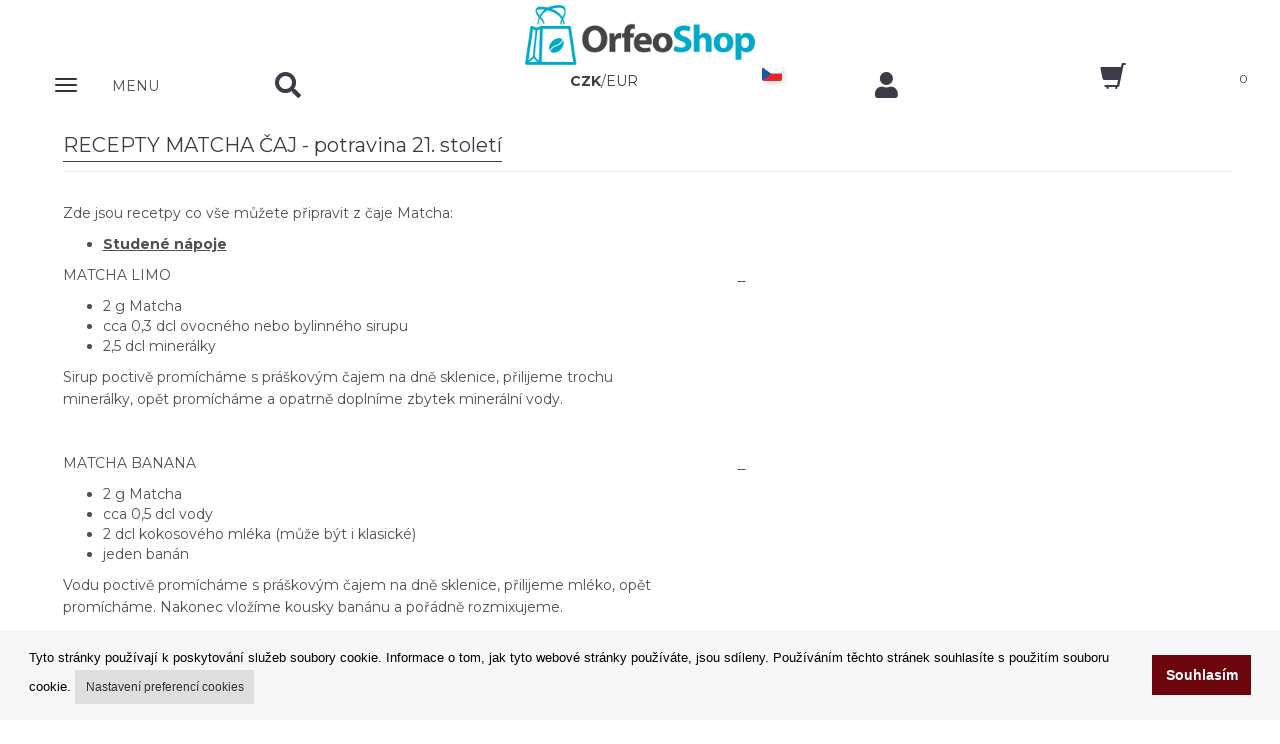

--- FILE ---
content_type: text/html; charset=UTF-8
request_url: https://www.orfeoshop.cz/clanek/505/recepty-matcha-caj--potravina-21-stoleti.html
body_size: 16339
content:
<!DOCTYPE html>
<html lang="cs">
<head itemscope itemtype="https://schema.org/WebSite">
<meta charset="utf-8">
<meta name="viewport" content="width=device-width, initial-scale=1">

<meta itemprop="url" content="https://www.orfeoshop.cz"><meta itemprop="name" content="www.Orfeoshop.cz"><meta name="application-name" content="www.Orfeoshop.cz"><meta name="msapplication-starturl" content="https://www.orfeoshop.cz"><meta name="msapplication-tooltip" content="www.Orfeoshop.cz"><meta name="msapplication-navbutton-color" content="#96cd00"><meta name="copyright" content="Copyright © www.Orfeoshop.cz"><meta name="p:domain_verify" content="1f8b27ff1328047dc005064acb91ed45"/><meta name="google-site-verification" content="JUhn-Vmwjhyor2FVmcuCC3VnK5F7FMahejSFBStbj8s" /><title>Káva, čaje, sirupy, čokoláda a kávovary | Orfeoshop.com</title>
<meta name="description" content="Prémiová káva, čaje, sirupy Monin, čokolády Van Houten a kávovary Jura, Bialetti, DeLonghi. Vše skladem, doprava zdarma od 3000 Kč" />
<meta name="keywords" content="káva, zrnková káva, mletá káva, kávovary, čaje, sirupy, čokoláda, lavazza, illy, segafredo, monin, van houten, jura, bialetti, orfeo coffee, e-shop s kávou, pražírna kávy, barista příslušenství" />
<meta name="author" content="1K Design s.r.o." />
<meta name="robots" content="INDEX, FOLLOW" />
<meta name="fragment" content="!" />

<link rel="stylesheet" href="/css/font-awesome/css/all.min.css" type="text/css" media="screen"/><link rel="stylesheet" href="/css/fl-chapps.css"><link rel="stylesheet" href="/css/jquery.fancybox.css?v=2.1.5" type="text/css" media="all" /><script type="text/javascript" src="/js/jquery.js?ver=3.3.2"></script><script type="text/javascript" src="/js/jquery.easing.min.js?ver=3.3.2"></script><script type="text/javascript" src="/js/jquery.fancybox.pack.js?v=2.1.5"></script><script src="https://ajax.googleapis.com/ajax/libs/angularjs/1.5.0/angular.min.js"></script><script src="https://ajax.googleapis.com/ajax/libs/angularjs/1.5.0/angular-animate.js"></script><script src="https://ajax.googleapis.com/ajax/libs/angularjs/1.5.0/angular-sanitize.min.js"></script><script src="https://ajax.googleapis.com/ajax/libs/angularjs/1.5.0/angular-route.min.js"></script><script src="/js/paging.js"></script><script src="/js/clickoutside.directive.js"></script><link rel="preconnect" href="https://fonts.gstatic.com"><link href="https://fonts.googleapis.com/css2?family=Poppins:ital,wght@0,100;0,200;0,300;0,400;0,500;0,600;0,700;0,800;0,900;1,100;1,200;1,300;1,400;1,500;1,600;1,700;1,800;1,900&display=swap" rel="stylesheet"> <link href="https://fonts.googleapis.com/css?family=Open+Sans:300,400,600,700,800&amp;subset=latin,latin-ext" rel="stylesheet" type="text/css"><link href="https://fonts.googleapis.com/css?family=Montserrat:400,400i,600,600i,700,700i,800,800i&amp;subset=latin-ext" rel="stylesheet"> <link href="https://fonts.googleapis.com/css?family=Ubuntu:400,400italic,700&amp;subset=latin,latin-ext" rel="stylesheet" type="text/css"><link rel="icon" href="/obr/favicon-32x32.png" sizes="32x32" /><link rel="icon" href="/obr/favicon-192x192.png" sizes="192x192" /><link rel="apple-touch-icon-precomposed" href="/obr/favicon-180x180.png" /><meta name="msapplication-TileImage" content="/obr/favicon-270x270.png" />

<script>
(function() {
    window.XMLHttpRequest = window.XMLHttpRequest || (function() {
        return new window.ActiveXObject("Microsoft.XMLHTTP");
    });
})();
</script>

<script src="/js/ui-bootstrap-custom-tpls-0.10.0.min.js"></script><script src="/js/angular-busy.js"></script><script src="/js/dialogs.js"></script><script src="/js/dialogServiceCZ.js"></script><!--<script src="/js/checklist-model.js"></script>--><script type="text/javascript" src="/js/angular-jsonld.min.js"></script><script src="/js/Controlers.js?1730187580"></script><!-- Bootstrap --><link href="/css/bootstrap.css" rel="stylesheet"><script src="/js/bootstrap.min.js"></script><!-- HTML5 Shim and Respond.js IE8 support of HTML5 elements and media queries --><!-- WARNING: Respond.js doesn't work if you view the page via file:// --><!--[if lt IE 9]>  <script src="https://oss.maxcdn.com/libs/html5shiv/3.7.0/html5shiv.js"></script>  <script src="https://oss.maxcdn.com/libs/respond.js/1.4.2/respond.min.js"></script><![endif]--><link href="/css/animate.css" rel="stylesheet"><link href="/css/color-styles.css" rel="stylesheet"><link href="/css/ui-elements.css" rel="stylesheet"><link rel="stylesheet" href="/css/dialogs.css"><link rel="stylesheet" href="/css/lazy-load.min.css"><link rel="stylesheet" href="/css/rzslider.min.css"/><link rel="stylesheet" href="/css/angular-busy.css"/><link type="text/css" rel="stylesheet" href="/css/angular-lightbox.css" /><link href="/css/custom.css?1763465540" rel="stylesheet"><script src="/js/angular-recaptcha.min.js"></script><script src="/js/scrolltopcontrol.min.js"></script><script async src="/js/lazy-load.min.js" type="text/javascript"></script><script async src="/js/device.js" type="text/javascript"></script><script async src="/js/parallax.min.js" type="text/javascript"></script><script src="/js/rzslider.min.js"></script><script src="/js/popover-toggle.js"></script><script async src="/core.js" type="text/javascript"></script><script async src="/js/jquery.expander.min.js"></script><script src="/js/readmore-angular.js"></script><script src="/js/ngAutocomplete.js"></script><script src="/js/angular-lightbox.js"></script>
<script type="text/javascript">
var Lst;
function CngClass(obj){
 if (Lst) Lst.className='';
 obj.className='modra';
 Lst=obj;
}
</script>


<script>
        (function(w,d,s,r,n){w.TrustpilotObject=n;w[n]=w[n]||function(){(w[n].q=w[n].q||[]).push(arguments)};
            a=d.createElement(s);a.async=1;a.src=r;a.type='text/java'+s;f=d.getElementsByTagName(s)[0];
            f.parentNode.insertBefore(a,f)})(window,document,'script', 'https://invitejs.trustpilot.com/tp.min.js', 'tp');
            tp('register', 'c5qCSrmelPTtDDUh');
</script>


<!-- Global site tag (gtag.js) - Google Analytics --><script async src="https://www.googletagmanager.com/gtag/js?id=UA-22537712-28"></script><script>  window.dataLayer = window.dataLayer || [];  function gtag(){dataLayer.push(arguments);}  gtag('js', new Date());  gtag('config', 'UA-22537712-28');</script>  

</head>

<body class="body-green ng-cloak" data-ng-app="Eshop" >

<!-- <noscript><iframe src="https://www.googletagmanager.com/ns.html?id=GTM-NSMHWRJ" height="0" width="0" style="display:none;visibility:hidden"></iframe></noscript>-->




<div class="container padding-left15 pozadi-bila"><div class="row"><div class="col-xs-12"><a href="https://www.orfeoshop.cz"><img src="/obr/2019-orfeoshop-logo.png" width="230" height="60" alt="orfeo prodej kavy" class="img-responsive margin-top5 center-block"/></a></div></div><div class="navbar navbar-static-top navbar-cela" role="navigation"><div class="row"><div class="col-xs-12"><div class="row"><div class="col-xs-12 horni-menu-sticky" data-ng-controller="KosikCtrl" data-ng-init="init('CZ','S')"><div class="navbar navbar-static-top horni-menu" role="navigation"><div id="horni-menu-container" class="container container-mobile"><div class="row"><div class="col-xs-2"><!-- Navbar Header --><div class="navbar-header"><button type="button" class="navbar-toggle" data-toggle="collapse" data-target=".navbar-collapse"><span class="sr-only">Zobrazit nabidku</span><div class="row"><div class="col-xs-6 padding-top3"><span class="icon-bar"></span><span class="icon-bar"></span><span class="icon-bar"></span></div><div class="col-xs-6 padding-left10"><p class="horni-menu-mobile-button">MENU</p></div></div></button></div><!-- Navbar Header --><div class="navbar-collapse collapse"><ul class="nav navbar-nav hlavnimenu"><li class="dropdown"><a class="dropdown-toggle" href="#" data-toggle="dropdown"><i class="fa fa-chevron-right text12"></i> Značky</a><ul class="dropdown-menu podmenu"><li><a href="/vyrobce-aerobie.html">Aerobie</a></li><li><a href="/vyrobce-airscape.html">Airscape</a></li><li><a href="/vyrobce-alfredo.html">Alfredo</a></li><li><a href="/vyrobce-bialetti.html">Bialetti</a></li><li><a href="/vyrobce-bodum.html">Bodum</a></li><li><a href="/vyrobce-bristot.html">Bristot</a></li><li><a href="/vyrobce-brita.html">Brita</a></li><li><a href="/vyrobce-dallmayr.html">Dallmayr</a></li><li><a href="/vyrobce-davidrio.html">David Rio</a></li><li><a href="/vyrobce-delonghi.html">DeLonghi</a></li><li><a href="/vyrobce-eilesstee.html">Eilles Tee</a></li><li><a href="/vyrobce-everpure.html">Everpure</a></li><li><a href="/vyrobce-faema.html">Faema</a></li><li><a href="/vyrobce-hariojapan.html">Hario</a></li><li><a href="/vyrobce-hausbrandt.html">Hausbrandt</a></li><li><a href="/vyrobce-illy.html">Illy</a></li><li><a href="/vyrobce-izzocaffe.html">Izzo</a></li><li><a href="/vyrobce-jacobs.html">Jacobs</a></li><li><a href="/vyrobce-joefrex.html">JoeFrex</a></li><li><a href="/vyrobce-jura.html">Jura</a></li><li><a href="/vyrobce-kimbo.html">Kimbo</a></li><li><a href="/vyrobce-lavazza.html">Lavazza</a></li><li><a href="/vyrobce-lucaffe.html">Lucaffé</a></li><li><a href="/vyrobce-lor.html">L´OR</a></li><li><a href="/vyrobce-matchatea.html">Matcha Tea</a></li><li><a href="/vyrobce-monbana.html">Monbana</a></li><li><a href="/vyrobce-monin.html">Monin</a></li><li><a href="/vyrobce-musetti.html">Musetti</a></li><li><a href="/vyrobce-newyork.html">New York</a></li><li><a href="/vyrobce-nutrixxion.html">Nutrixxion</a></li><li><a href="/vyrobce-orfeocoffee.html">Orfeo coffee</a></li><li><a href="/vyrobce-paranacaffe.html">Paraná</a></li><li><a href="/vyrobce-passalacqua.html">Passalacqua</a></li><li><a href="/vyrobce-pellini.html">Pellini</a></li><li><a href="/vyrobce-piazzadoro.html">Piazza d´Oro</a></li><li><a href="/vyrobce-quamar.html">Quamar</a></li><li><a href="/vyrobce-segafredo.html">Segafredo</a></li><li><a href="/vyrobce-specialcoffee.html">Special Coffee</a></li><li><a href="/vyrobce-toninolamborghini.html">Tonino Lamborghini</a></li><li><a href="/vyrobce-treforze.html">Tre Forze!</a></li><li><a href="/vyrobce-vanhouten.html">Van Houten</a></li><li><a href="/vyrobce-varesina.html">Varesina</a></li><li><a href="/vyrobce-vergnano.html">Vergnano</a></li></ul></li><li class="dropdown"><a class="dropdown-toggle" href="#" data-toggle="dropdown"><i class="fa fa-chevron-right text12"></i> Káva</a><ul class="dropdown-menu podmenu"><li class="dropdown dropdown-submenu"><a class="dropdown-toggle" href="#" data-toggle="dropdown">- Zrnková káva</a><div class="podmenu2"><a title="Zrnková káva s kofeinem" href="/zrnkova-kava-s-kofeinem/58/">- Zrnková káva s kofeinem</a><a title="Zrnková káva bez kofeinu" href="/zrnkova-kava-bez-kofeinu/57/">- Zrnková káva bez kofeinu</a></div></li><li class="dropdown dropdown-submenu"><a class="dropdown-toggle" href="#" data-toggle="dropdown">- Mletá káva</a><div class="podmenu2"><a title="Mletá káva s kofeinem" href="/mleta-kava-s-kofeinem/55/">- Mletá káva s kofeinem</a><a title="Mletá káva bez kofeinu" href="/mleta-kava-bez-kofeinu/54/">- Mletá káva bez kofeinu</a></div></li><li class="dropdown dropdown-submenu"><a class="dropdown-toggle" href="#" data-toggle="dropdown">- Čerstvě pražená káva</a><div class="podmenu2"><a title="Pražírna kávy Orfeo Coffee" href="/prazirna-kavy-orfeo-coffee/44/">- Pražírna kávy Orfeo Coffee</a><a title="Cibetková káva" href="/cibetkova-kava/43/">- Cibetková káva</a></div></li></ul></li><li class="dropdown"><a class="dropdown-toggle" href="#" data-toggle="dropdown"><i class="fa fa-chevron-right text12"></i> Čaj</a><ul class="dropdown-menu podmenu"><li><a title="Porcovaný čaj HB" href="/porcovany-caj-hb/28/">- Porcovaný čaj HB</a></li><li><a title="Porcovaný pyramidový čaj" href="/porcovany-pyramidovy-caj/29/">- Porcovaný pyramidový čaj</a></li><li><a title="Chai Latte" href="/chai-latte/30/">- Chai Latte</a></li><li><a title="Matcha čaj" href="/matcha-caj/26/">- Matcha čaj</a></li></ul></li><li class="dropdown"><a class="dropdown-toggle" href="#" data-toggle="dropdown"><i class="fa fa-chevron-right text12"></i> Horká Čokoláda a Kakao</a><ul class="dropdown-menu podmenu"><li class="dropdown dropdown-submenu"><a class="dropdown-toggle" href="#" data-toggle="dropdown">- -1</a></li></ul></li><li class="dropdown"><a class="dropdown-toggle" href="#" data-toggle="dropdown"><i class="fa fa-chevron-right text12"></i> Sirupy</a><ul class="dropdown-menu podmenu"><li class="dropdown dropdown-submenu"><a class="dropdown-toggle" href="#" data-toggle="dropdown">- -1</a></li></ul></li><li class="dropdown"><a class="dropdown-toggle" href="#" data-toggle="dropdown"><i class="fa fa-chevron-right text12"></i> Polevy</a><ul class="dropdown-menu podmenu"><li class="dropdown dropdown-submenu"><a class="dropdown-toggle" href="#" data-toggle="dropdown">- -1</a></li></ul></li><li class="dropdown"><a class="dropdown-toggle" href="#" data-toggle="dropdown"><i class="fa fa-chevron-right text12"></i> Karafy | Dekantéry</a><ul class="dropdown-menu podmenu"><li class="dropdown dropdown-submenu"><a class="dropdown-toggle" href="#" data-toggle="dropdown">- -1</a></li></ul></li><li class="dropdown"><a class="dropdown-toggle" href="#" data-toggle="dropdown"><i class="fa fa-chevron-right text12"></i> Pyré</a><ul class="dropdown-menu podmenu"><li class="dropdown dropdown-submenu"><a class="dropdown-toggle" href="#" data-toggle="dropdown">- -1</a></li></ul></li><li class="dropdown"><a class="dropdown-toggle" href="#" data-toggle="dropdown"><i class="fa fa-chevron-right text12"></i> Frappé</a><ul class="dropdown-menu podmenu"><li class="dropdown dropdown-submenu"><a class="dropdown-toggle" href="#" data-toggle="dropdown">- -1</a></li></ul></li><li class="dropdown"><a class="dropdown-toggle" href="#" data-toggle="dropdown"><i class="fa fa-chevron-right text12"></i> Kávovary</a><ul class="dropdown-menu podmenu"><li class="dropdown dropdown-submenu"><a class="dropdown-toggle" href="#" data-toggle="dropdown">- Automatické kávovary</a><div class="podmenu2"><a title="Jura kávovary" href="/jura-kavovary/61/">- Jura kávovary</a></div></li><li class="dropdown dropdown-submenu"><a class="dropdown-toggle" href="#" data-toggle="dropdown">- Pákové kávovary</a><div class="podmenu2"><a title="Faema kávovary" href="/faema-kavovary/69/">- Faema kávovary</a></div></li><li><a title="Bialetti Moka Express" href="/bialetti-moka-express/112/">- Bialetti Moka Express</a></li><li><a title="Bodum French Press" href="/bodum-french-press/111/">- Bodum French Press</a></li></ul></li><li class="dropdown"><a class="dropdown-toggle" href="#" data-toggle="dropdown"><i class="fa fa-chevron-right text12"></i> Mlýnky na kávu</a><ul class="dropdown-menu podmenu"><li><a title="Domácí mlýnky" href="/domaci-mlynky/88/">- Domácí mlýnky</a></li><li><a title="Profesionální mlýnky" href="/profesionalni-mlynky/93/">- Profesionální mlýnky</a></li></ul></li><li class="dropdown"><a class="dropdown-toggle" href="#" data-toggle="dropdown"><i class="fa fa-chevron-right text12"></i> Příslušenství a údržba</a><ul class="dropdown-menu podmenu"><li><a title="Čistící chemie" href="/cistici-chemie/123/">- Čistící chemie</a></li><li><a title="Odvápňovací chemie" href="/odvapnovaci-chemie/124/">- Odvápňovací chemie</a></li><li><a title="Čističe Cappuccino trysky" href="/cistice-cappuccino-trysky/122/">- Čističe Cappuccino trysky</a></li><li><a title="Filtry Claris" href="/filtry-claris/128/">- Filtry Claris</a></li><li><a title="Filtrační patrony" href="/filtracni-patrony/127/">- Filtrační patrony</a></li><li><a title="Vakuovací nádoby" href="/vakuovaci-nadoby/80/">- Vakuovací nádoby</a></li><li><a title="Tampery" href="/tampery/77/">- Tampery</a></li><li><a title="Teploměry" href="/teplomery/78/">- Teploměry</a></li><li><a title="Odměrky" href="/odmerky/75/">- Odměrky</a></li><li><a title="Džezvy" href="/dzezvy/73/">- Džezvy</a></li><li><a title="Monin dávkovací pumpičky" href="/monin-davkovaci-pumpicky/210/">- Monin dávkovací pumpičky</a></li><li><a title="Chladničky mléka" href="/chladnicky-mleka/82/">- Chladničky mléka</a></li><li><a title="Ohřívače šálků" href="/ohrivace-salku/84/">- Ohřívače šálků</a></li><li><a title="Cappuccino trysky" href="/cappuccino-trysky/86/">- Cappuccino trysky</a></li><li><a title="Napěňovače mléka" href="/napenovace-mleka/76/">- Napěňovače mléka</a></li><li><a title="Nádoby na mléko" href="/nadoby-na-mleko/83/">- Nádoby na mléko</a></li></ul></li></ul></div></div><div class="col-xs-2 padding-top7 padding-left30 search-mobile"><a href="#" class="" id="nav-search"><i class="fa fa-search"></i></a><a href="#" class="pull-right hidden margin-top8 " id="nav-search-close"><i class="fa fa-times"></i></a><!-- Search Form --><div data-ng-controller="AutocompleteCtrl"><form action="/extendedFilter.html" class="hidden search-mobile-form" method="get" name="search" id="nav-search-form"><div class="input-group"><input type="text" name="search" data-ng-model="selectedEC" placeholder="Hledat výrobky"  class="inputbox form-control" ng-change="findData(selectedEC)"><span class="input-group-btn"><button type="submit" class="btn btn-default"><i class="fa fa-search text14"></i></button></span></div></form><div class="row" data-ng-show="isFoundData" ng-cloak><div class="col-xs-12 searchWindow" click-outside="closeThis()"><div class="row"><div class="col-sm-4 searchWindow-leva hidden-xs"><strong class="">Návrh kategorií</strong><br/><ul><li ng-repeat="item in data.kategorie track by $index" ng-hide="item.nazev==''"><a href="/{{item.kod_seo}}/{{item.id_kategorie}}/"><i class="fa fa-angle-double-right"></i> <span ng-bind="item.nazev" ></span></a></li></ul><br/></div><div class="col-sm-8 searchWindow-prava"><div class="row" ng-repeat="item in data.katalog track by $index" ng-hide="item.id==''"><a href="/eshop/{{item.id}}/{{item.nazev_seo}}.html" class="searchWindow-link"><div class="row searchWindow-radka"><div class="col-xs-3 searchWindow-obrazek"><img ng-src="{{item.picture}}" class="img-responsive center-block" alt="{{item.nazev}} hledani"/></div><div class="col-xs-9 searchWindow-text"><span ng-bind-html="highlight(item.nazev)"></span></div></div></a></div><div class="row"><div class="col-sm-8 col-sm-offset-2 col-xs-10 col-xs-offset-1"><a class="btn btn-horni-search-zobrazit pull-center" href="/extendedFilter.html?search={{selectedEC}}">Kompletní výsledky vyhledávání</a></div></div></div></div></div></div></div></div><div class="col-xs-3 nakup-v-horni text-center" data-ng-controller="CurrencyCtrl" ng-init="init('CZK')"><a href="" ng-click="setCurrency('CZK')"  ng-class="getClassCurrency('CZK')">CZK</a>/<a href="" ng-click="setCurrency('EUR')" ng-class="getClassCurrency('EUR')">EUR</a> </div><div class="col-xs-1 vlajky-bunka"><li class="dropdown horni-menu-prihlaseni horni-menu-vlajka-stat" id="vlajky-staty" data-ng-controller="InternationalEnvCtrl" ng-init="init('CZ','1','Česká republika')"><a href="#vlajky-staty" class="dropdown-toggle horni-menu-vlajka" title="" data-toggle="dropdown" popover-trigger="mouseenter" popover-placement="bottom" uib-popover="Jazyková verze"><div class="ikona-horni-div-vlajka"><img src="/obr/vlajka-CZ.png" width="32" height="19" alt="deutsch"/></div> </a><div class="dropdown-menu text-center" ng-click="$event.stopPropagation()"><div class="row"><div class="col-xs-12"><h3 class="center-block text16 tucne">Jazyková verze</h3></div></div><div class="row"><div class="col-xs-12"><div class="horni-menu-vlajka-stat-div"><ul><li ng-class="getClassLanguage('CZ')"><div ng-click="setLang('CZ')"><img src="/obr/vlajky-staty/country-CZ.svg" width="32" height="19" alt="cesky"/></div></li><li ng-class="getClassLanguage('SK')"><div ng-click="setLang('SK')"><img src="/obr/vlajky-staty/country-SK.svg" width="32" height="19" alt="slovensky"/></div></li><li ng-class="getClassLanguage('GB')"><div ng-click="setLang('GB')"><img src="/obr/vlajky-staty/country-GB.svg" width="32" height="19" alt="english"/></div></li><li ng-class="getClassLanguage('DE')"><div ng-click="setLang('DE')"><img src="/obr/vlajky-staty/country-DE.svg" width="32" height="19" alt="deutsch"/></div></li><li ng-class="getClassLanguage('NL')"><div ng-click="setLang('NL')"><img src="/obr/vlajky-staty/country-NL.svg" width="32" height="19" alt="dutch"/></div></li><li ng-class="getClassLanguage('PL')"><div ng-click="setLang('PL')"><img src="/obr/vlajky-staty/country-PL.svg" width="32" height="19" alt="dutch"/></div></li></ul></div></div></div><div class="row"><div class="col-xs-12"><hr/></div></div><div class="row"><div class="col-xs-12"><h3 class="center-block text16 tucne">Cílová země</h3></div></div><div class="row"><div class="col-xs-12"><div class="horni-menu-vlajka-stat-div padding-left30 padding-right30"><div class="row"><input type="text" ng-show="false" name="destination" value=""><div ng-class="getClassCountry(4)"><div ng-click="setCountry(4,'Belgie')"><img src="/obr/vlajky-staty/country-BE.svg" width="32" height="19" alt="Belgie" class="float-left img-responsive margin-right5"/> <span class="float-left">Belgie</span></div></div><div ng-class="getClassCountry(5)"><div ng-click="setCountry(5,'Bulharsko')"><img src="/obr/vlajky-staty/country-BG.svg" width="32" height="19" alt="Bulharsko" class="float-left img-responsive margin-right5"/> <span class="float-left">Bulharsko</span></div></div><div ng-class="getClassCountry(1)"><div ng-click="setCountry(1,'Česká republika')"><img src="/obr/vlajky-staty/country-CZ.svg" width="32" height="19" alt="Česká republika" class="float-left img-responsive margin-right5"/> <span class="float-left">Česká republika</span></div></div><div ng-class="getClassCountry(15)"><div ng-click="setCountry(15,'Chorvatsko')"><img src="/obr/vlajky-staty/country-HR.svg" width="32" height="19" alt="Chorvatsko" class="float-left img-responsive margin-right5"/> <span class="float-left">Chorvatsko</span></div></div><div ng-class="getClassCountry(8)"><div ng-click="setCountry(8,'Dánsko')"><img src="/obr/vlajky-staty/country-DK.svg" width="32" height="19" alt="Dánsko" class="float-left img-responsive margin-right5"/> <span class="float-left">Dánsko</span></div></div><div ng-class="getClassCountry(9)"><div ng-click="setCountry(9,'Estonsko')"><img src="/obr/vlajky-staty/country-EE.svg" width="32" height="19" alt="Estonsko" class="float-left img-responsive margin-right5"/> <span class="float-left">Estonsko</span></div></div><div ng-class="getClassCountry(12)"><div ng-click="setCountry(12,'Finsko')"><img src="/obr/vlajky-staty/country-FI.svg" width="32" height="19" alt="Finsko" class="float-left img-responsive margin-right5"/> <span class="float-left">Finsko</span></div></div><div ng-class="getClassCountry(13)"><div ng-click="setCountry(13,'Francie')"><img src="/obr/vlajky-staty/country-FR.svg" width="32" height="19" alt="Francie" class="float-left img-responsive margin-right5"/> <span class="float-left">Francie</span></div></div><div ng-class="getClassCountry(17)"><div ng-click="setCountry(17,'Irsko')"><img src="/obr/vlajky-staty/country-IE.svg" width="32" height="19" alt="Irsko" class="float-left img-responsive margin-right5"/> <span class="float-left">Irsko</span></div></div><div ng-class="getClassCountry(18)"><div ng-click="setCountry(18,'Itálie')"><img src="/obr/vlajky-staty/country-IT.svg" width="32" height="19" alt="Itálie" class="float-left img-responsive margin-right5"/> <span class="float-left">Itálie</span></div></div><div ng-class="getClassCountry(21)"><div ng-click="setCountry(21,'Lotyšsko')"><img src="/obr/vlajky-staty/country-LV.svg" width="32" height="19" alt="Lotyšsko" class="float-left img-responsive margin-right5"/> <span class="float-left">Lotyšsko</span></div></div><div ng-class="getClassCountry(20)"><div ng-click="setCountry(20,'Lucembursko')"><img src="/obr/vlajky-staty/country-LU.svg" width="32" height="19" alt="Lucembursko" class="float-left img-responsive margin-right5"/> <span class="float-left">Lucembursko</span></div></div><div ng-class="getClassCountry(16)"><div ng-click="setCountry(16,'Maďarsko')"><img src="/obr/vlajky-staty/country-HU.svg" width="32" height="19" alt="Maďarsko" class="float-left img-responsive margin-right5"/> <span class="float-left">Maďarsko</span></div></div><div ng-class="getClassCountry(7)"><div ng-click="setCountry(7,'Německo')"><img src="/obr/vlajky-staty/country-DE.svg" width="32" height="19" alt="Německo" class="float-left img-responsive margin-right5"/> <span class="float-left">Německo</span></div></div><div ng-class="getClassCountry(23)"><div ng-click="setCountry(23,'Nizozemsko')"><img src="/obr/vlajky-staty/country-NL.svg" width="32" height="19" alt="Nizozemsko" class="float-left img-responsive margin-right5"/> <span class="float-left">Nizozemsko</span></div></div><div ng-class="getClassCountry(24)"><div ng-click="setCountry(24,'Polsko')"><img src="/obr/vlajky-staty/country-PL.svg" width="32" height="19" alt="Polsko" class="float-left img-responsive margin-right5"/> <span class="float-left">Polsko</span></div></div><div ng-class="getClassCountry(25)"><div ng-click="setCountry(25,'Portugalsko')"><img src="/obr/vlajky-staty/country-PT.svg" width="32" height="19" alt="Portugalsko" class="float-left img-responsive margin-right5"/> <span class="float-left">Portugalsko</span></div></div><div ng-class="getClassCountry(3)"><div ng-click="setCountry(3,'Rakousko')"><img src="/obr/vlajky-staty/country-AT.svg" width="32" height="19" alt="Rakousko" class="float-left img-responsive margin-right5"/> <span class="float-left">Rakousko</span></div></div><div ng-class="getClassCountry(10)"><div ng-click="setCountry(10,'Řecko')"><img src="/obr/vlajky-staty/country-GR.svg" width="32" height="19" alt="Řecko" class="float-left img-responsive margin-right5"/> <span class="float-left">Řecko</span></div></div><div ng-class="getClassCountry(26)"><div ng-click="setCountry(26,'Rumunsko')"><img src="/obr/vlajky-staty/country-RO.svg" width="32" height="19" alt="Rumunsko" class="float-left img-responsive margin-right5"/> <span class="float-left">Rumunsko</span></div></div><div ng-class="getClassCountry(2)"><div ng-click="setCountry(2,'Slovenská republika')"><img src="/obr/vlajky-staty/country-SK.svg" width="32" height="19" alt="Slovenská republika" class="float-left img-responsive margin-right5"/> <span class="float-left">Slovenská republika</span></div></div><div ng-class="getClassCountry(28)"><div ng-click="setCountry(28,'Slovinsko')"><img src="/obr/vlajky-staty/country-SI.svg" width="32" height="19" alt="Slovinsko" class="float-left img-responsive margin-right5"/> <span class="float-left">Slovinsko</span></div></div><div ng-class="getClassCountry(11)"><div ng-click="setCountry(11,'Španělsko')"><img src="/obr/vlajky-staty/country-ES.svg" width="32" height="19" alt="Španělsko" class="float-left img-responsive margin-right5"/> <span class="float-left">Španělsko</span></div></div><div ng-class="getClassCountry(27)"><div ng-click="setCountry(27,'Švédsko')"><img src="/obr/vlajky-staty/country-SE.svg" width="32" height="19" alt="Švédsko" class="float-left img-responsive margin-right5"/> <span class="float-left">Švédsko</span></div></div></div></div></div></div><div class="row"><div class="col-xs-12 padding-top15 padding-bottom15"><a href="" ng-click="confirm()" class="vlajky-staty-tlacitko">Nastavit</a></div></div></div></li></div><div class="col-xs-2 padding-top7 padding-right0"><a href="#login-form" data-toggle="modal"><i class="fa fa-user"></i></a></div><div class="col-xs-2 kosik-homepage-mobile"><a href="/kosik.html"><i class="glyphicon glyphicon-shopping-cart kosik-menu"></i><span class="kosik-homepage-text-mobile">{{CommonService.totalItems}}</span></a></div></div></div></div></div></div></div></div> <!-- / row --></div> <!-- / navbar --></div> <!-- / container -->    

    
    <!-- Wrapper -->
    
    <div class="wrapper padding-left15"><div class="container"><div class="row"><div class="col-sm-12"><h1 class="headline first-child text-color text20"><span class="border-color">RECEPTY MATCHA ČAJ - potravina 21. století</span></h1></div></div><div class="row "><div class="col-sm-12"><p>Zde jsou recetpy co vše můžete připravit z čaje Matcha:</p>
<ul>
<li><b><span style="text-decoration: underline;">Studené nápoje</span></b></li>
</ul>
<table border="0" cellpadding="0" cellspacing="0">
<tbody>
<tr>
<td valign="top" width="593">
<p>MATCHA LIMO</p>
<ul>
<li>2 g Matcha</li>
<li>cca 0,3 dcl ovocného nebo bylinného sirupu</li>
<li>2,5 dcl minerálky</li>
</ul>
<p>Sirup poctivě promícháme s práškovým čajem na dně   sklenice, přilijeme trochu minerálky, opět promícháme a opatrně doplníme   zbytek minerální vody.</p>
</td>
<td valign="top" width="172">
<p align="center"><b><span style="text-decoration: underline;"> </span></b><b><span style="text-decoration: underline;"> </span></b></p>
</td>
</tr>
</tbody>
</table>
<p> </p>
<table border="0" cellpadding="0" cellspacing="0">
<tbody>
<tr>
<td valign="top" width="593">
<p>MATCHA BANANA</p>
<ul>
<li>2 g Matcha</li>
<li>cca 0,5 dcl vody</li>
<li>2 dcl kokosového mléka (může být i klasické)</li>
<li>jeden banán</li>
</ul>
<p>Vodu poctivě promícháme s práškovým čajem na dně   sklenice, přilijeme mléko, opět promícháme. Nakonec vložíme kousky banánu a   pořádně rozmixujeme.</p>
</td>
<td valign="top" width="172">
<p align="center"><b><span style="text-decoration: underline;"> </span></b><b><span style="text-decoration: underline;"> </span></b></p>
</td>
</tr>
</tbody>
</table>
<p><b><span style="text-decoration: underline;"> </span></b></p>
<table border="0" cellpadding="0" cellspacing="0">
<tbody>
<tr>
<td valign="top" width="593">
<p>MATCHA SMOOTHIE</p>
<ul>
<li>1/4 hrnku borůvek, černého rybízu, nebo malin</li>
<li>1/2 hrnku bílého jogurtu</li>
<li>1/2 ledu</li>
<li>2 g čaje Matcha</li>
</ul>
<p>Vše vložíme do mixéru a pořádně rozmixujeme.   Podáváme v koktejlových sklenicích.</p>
</td>
<td valign="top" width="172">
<p align="center"><b><span style="text-decoration: underline;"> </span></b><b><span style="text-decoration: underline;"> </span></b></p>
</td>
</tr>
</tbody>
</table>
<p><b><span style="text-decoration: underline;"> </span></b></p>
<table border="0" cellpadding="0" cellspacing="0">
<tbody>
<tr>
<td valign="top" width="593">
<p>MATCHA GREEN SHOT</p>
<ul>
<li>2 cl peprmintového likéru</li>
<li>2 cl Baileys</li>
<li>4 cl smetany ke šlehání</li>
<li>2cl vodky</li>
<li>2 g Matcha</li>
<li>5 kostek ledu</li>
</ul>
<p>Všechny ingredience dáme do shakeru a důkladně   protřepeme. Podáváme do vychlazené sklenice.</p>
</td>
<td valign="top" width="172">
<p align="center"><b><span style="text-decoration: underline;"> </span></b><b><span style="text-decoration: underline;"> </span></b></p>
</td>
</tr>
</tbody>
</table>
<p><b><span style="text-decoration: underline;"> </span></b></p>
<table border="0" cellpadding="0" cellspacing="0">
<tbody>
<tr>
<td valign="top" width="593">
<p>MATCHA ICE TEA</p>
<ul>
<li>2 g čaje Matcha</li>
<li>2 lžíce citronové šťávy</li>
<li>0,3 dcl vody</li>
<li>plátek citrónu</li>
</ul>
<p>Ingredience vložíme do šejkru a pořádně protřepeme.   Podáváme s ledem a ozdobíme plátkem citrónu</p>
<p>NÁŠ TIP</p>
<p>V případě, že nemáte šejkr, tak stačí obyčejná 0,5 L   láhev s víčkem. Nejdříve nasypte čaj Matcha, poté nalijte vodu zhruba do 3/4   láhve a po zavření pořádně protřepejte. Ideální varianta na cesty. <b><span style="text-decoration: underline;"> </span></b></p>
</td>
<td valign="top" width="172">
<p align="center"><b><span style="text-decoration: underline;"> </span></b></p>
<p align="center"><b><span style="text-decoration: underline;"> </span></b></p>
<p align="center"><b><span style="text-decoration: underline;"> </span></b></p>
<p align="center"><b><span style="text-decoration: underline;"> </span></b><b><span style="text-decoration: underline;"> </span></b></p>
<p align="center"><b><span style="text-decoration: underline;"> </span></b></p>
</td>
</tr>
</tbody>
</table>
<p><b><span style="text-decoration: underline;"> </span></b></p>
<table border="0" cellpadding="0" cellspacing="0">
<tbody>
<tr>
<td valign="top" width="593">
<p>MATCHA GREEN RUSSIAN</p>
<ul>
<li>2 g čaje Matcha</li>
<li>0,05 dcl Kahlua</li>
<li>0,02 dcl Vodka</li>
<li>1 kopeček vanilkové zmrzliny</li>
</ul>
<p>všechny suroviny dejte do shakeru a pořádně   protřepejte. Podávejte do vychlazené sklenice, ozdobte např. jahodou.<b><span style="text-decoration: underline;"> </span></b></p>
</td>
<td valign="top" width="172">
<p align="center"><b><span style="text-decoration: underline;"> </span></b><b><span style="text-decoration: underline;"> </span></b></p>
</td>
</tr>
</tbody>
</table>
<p><b><span style="text-decoration: underline;"> </span></b></p>
<table border="0" cellpadding="0" cellspacing="0">
<tbody>
<tr>
<td valign="top" width="593">
<p>MATCHA FRAPPE</p>
<ul>
<li>1 dcl mléka</li>
<li>kopeček vanilkové zmrzliny</li>
<li>drcený led</li>
<li>2 g čaje Matcha</li>
<li>šlehačka</li>
</ul>
<p>Nejdříve vložíme do šejkru čaj Matcha s mlékem a   pořádně protřepeme. Přidáme zmrzlinu s ledem a opět pořádně protřepeme. Po   nalití do sklenice dáme šlehačku.</p>
</td>
<td valign="top" width="172">
<p align="center"><b><span style="text-decoration: underline;"> </span></b></p>
<p align="center"><b><span style="text-decoration: underline;"> </span></b><b><span style="text-decoration: underline;"> </span></b></p>
</td>
</tr>
</tbody>
</table>
<p><b><span style="text-decoration: underline;"> </span></b></p>
<table border="0" cellpadding="0" cellspacing="0">
<tbody>
<tr>
<td valign="top" width="593">
<p>MATCHA ( FRESH ) JUICE</p>
<ul>
<li>2 g Matcha</li>
<li>2,5 dcl čerstvého džusu</li>
</ul>
<p>Ingredience vložíme do shakeru a poctivě protřepeme.   Vhodné ozdobit kousky ovocí a paraplíčky.</p>
<p>NÁŠ TIP</p>
<ul>
<li>doporučujeme džus pomerančový, grepový,        ananasový, broskvový, meruňkový, mangový, aloe</li>
</ul>
<p><b><span style="text-decoration: underline;"> </span></b></p>
</td>
<td valign="top" width="172">
<p align="center"><b><span style="text-decoration: underline;"> </span></b></p>
<p align="center"><b><span style="text-decoration: underline;"> </span></b></p>
<p align="center"><b><span style="text-decoration: underline;"> </span></b></p>
<p align="center"><b><span style="text-decoration: underline;"> </span></b><b><span style="text-decoration: underline;"> </span></b></p>
<p align="center"><b><span style="text-decoration: underline;"> </span></b></p>
</td>
</tr>
</tbody>
</table>
<table border="0" cellpadding="0" cellspacing="0">
<tbody>
<tr>
<td valign="top" width="593">
<p>MATCHA SIRUP</p>
<ul>
<li>2 g Matcha</li>
<li>1 cl ovocného nebo bylinného sirupu</li>
<li>2,5 dcl studené vody</li>
</ul>
<p>Všechny složky důkladně promícháme v shakeru a   sklenici dozdobíme.</p>
<p>Doporučujeme bezinkový sirup. S tím chutná čaj   Matcha skvěle.</p>
</td>
<td valign="top" width="172">
<p align="center"><b><span style="text-decoration: underline;"> </span></b><b><span style="text-decoration: underline;"> </span></b></p>
</td>
</tr>
</tbody>
</table>
<p><b><span style="text-decoration: underline;"> </span></b></p>
<table border="0" cellpadding="0" cellspacing="0">
<tbody>
<tr>
<td valign="top" width="593">
<p>MATCHA MILKSHAKE</p>
<ul>
<li>2 g Matcha</li>
<li>2 dcl mléka</li>
<li>1-2 kopečky zmrzliny</li>
<li>práškový, popřípadě lístkový, čaj na ozdobu</li>
</ul>
<p>Práškový čaj, zmrzlinu a mléko vpravíme do mixéru a   důkladně promísíme do krémovité konzistence. Ve sklenici ozdobíme samozřejmě   čajem.</p>
</td>
<td valign="top" width="172">
<p align="center"><b><span style="text-decoration: underline;"> </span></b><b><span style="text-decoration: underline;"> </span></b></p>
</td>
</tr>
</tbody>
</table>
<p><b><span style="text-decoration: underline;"> </span></b></p>
<table border="0" cellpadding="0" cellspacing="0">
<tbody>
<tr>
<td valign="top" width="593">
<p>MATCHA ICE FRUIT</p>
<ul>
<li>2 g Matcha</li>
<li>kousky libovolného ovoce do půlky objemu        konzumační sklenice</li>
<li>4-6 kostek ledu</li>
<li>polévková lžíce medu nebo třtinového cukru</li>
<li>čerstvá máta</li>
</ul>
<p>Ingredience smícháme v mixéru a rozdrtíme do jemné   konzistence. Na sklenici dozdobíme plátkem ovoce, či snítkou další máty.</p>
</td>
<td valign="top" width="172">
<p align="center"><b><span style="text-decoration: underline;"> </span></b><b><span style="text-decoration: underline;"> </span></b></p>
</td>
</tr>
</tbody>
</table>
<p><b><span style="text-decoration: underline;"> </span></b></p>
<ul>
<li><b><span style="text-decoration: underline;">Teplé nápoje</span></b></li>
</ul>
<table border="0" cellpadding="0" cellspacing="0">
<tbody>
<tr>
<td valign="top" width="590">
<p>MATCHA NATURAL</p>
<ul>
<li>2 g Matcha</li>
<li>2 dcl horké vody</li>
<li>cukr nebo med na případné oslazení</li>
</ul>
<p>Práškový čaj zpěníme metličkou nebo mixérkem v cca   0,75 dcl vody a poté doředíme na 2 dcl. Při oslazení nápoj lépe pění.</p>
</td>
<td valign="top" width="175">
<p align="center"><b><span style="text-decoration: underline;"> </span></b><b><span style="text-decoration: underline;"> </span></b></p>
</td>
</tr>
</tbody>
</table>
<p><b><span style="text-decoration: underline;"> </span></b></p>
<table border="0" cellpadding="0" cellspacing="0">
<tbody>
<tr>
<td valign="top" width="593">
<p>MATCHA CLASSIC</p>
<ul>
<li>čaj (1 sáček) zalijeme horkou vodou (2dl) o        teplotě cca 70 °C a pořádně rozmícháme </li>
<li>pro přípravu za tepla je ideální pomocník malý        šlehač mléka pro přípravu pěny</li>
<li>skvěle chuti docílíme přidáním medu a limety </li>
<li>doporučujeme podávat i s mlékem pro zjemnění        chuti. </li>
</ul>
<p>NÁŠ TIP</p>
<ul>
<li>pokud   nemáte šlehač na mléko, tak čaj Matcha nejdříve za studena vyšejkrujte,   přelijte do hrnku a vložte na dvě minuty do mikrovlnné trouby. S medem a   limetkou chutná skvěle.<b><span style="text-decoration: underline;"> </span></b></li>
</ul>
</td>
<td valign="top" width="172">
<p align="center"><b><span style="text-decoration: underline;"> </span></b><b><span style="text-decoration: underline;"> </span></b></p>
</td>
</tr>
</tbody>
</table>
<p> </p>
<table border="0" cellpadding="0" cellspacing="0">
<tbody>
<tr>
<td valign="top" width="593">
<p>MATCHAO</p>
<ul>
<li>2 g Matcha</li>
<li>2 - 3 dcl horkého mléka</li>
<li>cukru nebo med dle chuti</li>
</ul>
<p>Čaj používáme jako kakaový prášek. Na dně šálku   pečlivě promícháme sladidlo a čajový prášek, poté rozmícháme v menším   množství horkého mléka, aby v základu nezůstaly hrudky čaje, a doplníme   zbytkem mléka. Hladinu nápoje lze ozdobit posypem práškového čaje, nebo drtí   japonského lístkového čaje ( např. Sencha ).</p>
</td>
<td valign="top" width="172">
<p align="center"><b><span style="text-decoration: underline;"> </span></b></p>
<p align="center"><b><span style="text-decoration: underline;"> </span></b><b><span style="text-decoration: underline;"> </span></b></p>
</td>
</tr>
</tbody>
</table>
<p><b><span style="text-decoration: underline;"> </span></b></p>
<table border="0" cellpadding="0" cellspacing="0">
<tbody>
<tr>
<td valign="top" width="593">
<p>MATCHA MONÁDA</p>
<ul>
<li>2 g Matcha</li>
<li>kopeček 1 bílé nebo žluté a 1 hnědé zmrzliny</li>
<li>2,5 dcl horké vody nebo mléka</li>
<li>0,5 čl cukru</li>
</ul>
<p>V prostornější misce zpěníme cukr, Matcha a vodu   nebo mléko. Vzniklou pěnu shrneme do jedné poloviny šálku a do obou polovin   hladiny vložíme kopeček zmrzliny. Do jedné např. vanilkovou, či citronovou,   do druhé třeba kávovou, nebo kakaovou.<b><span style="text-decoration: underline;"> </span></b></p>
</td>
<td valign="top" width="172">
<p align="center"><b><span style="text-decoration: underline;"> </span></b><b><span style="text-decoration: underline;"> </span></b></p>
</td>
</tr>
</tbody>
</table>
<p><b><span style="text-decoration: underline;"> </span></b></p>
<table border="0" cellpadding="0" cellspacing="0">
<tbody>
<tr>
<td valign="top" width="593">
<p>MATCHA LATTE</p>
<ul>
<li>2 g Matcha</li>
<li>2 dcl horkého mléka</li>
<li>1 dcl horké vody</li>
<li>cukr nebo med</li>
</ul>
<p>Horké mléko poctivě zpěníme jako při přípravě   cappuccina. Vedle rozmícháme čajový prášek v horké vodě. Do vyšší sklenice   přemístíme mléko a pěnu, přes níž dolijeme zelený čaj tak, aby nám v pěně   vynikl jasný zelený flíček. Podáváme se sladidlem na dochucení.</p>
<p>PŘÍPRAVA MATCHA LATTÉ V PROVOZECH</p>
<p>Příprava Matcha Latté v gastro provozech   je velice jednoduchá. Pokud máte vybavený kávovar pákou na páru, tak nalijte   do džezvy 4 cl studené vody a nasypte čaj. Vidličkou rozmíchejte čaj s vodou,   aby se rozdělili hrudky a ponořte na dno páku na páru. Džezvu mírně nakloňte   a pusťte naplno páru. Po cca 5 vteřinách bude čaj naprosto rozpuštěný a   napěněný. Připravte si napěněné mléko a přelijte ho do sklenice. Poté   přilejte napěněný čaj a můžete podávat. Doporučujeme podávat s medem nebo   třtinových cukrem.</p>
<p><b><span style="text-decoration: underline;"> </span></b></p>
</td>
<td valign="top" width="172">
<p><b><span style="text-decoration: underline;"> </span></b></p>
<p><b><span style="text-decoration: underline;"> </span></b></p>
<p><b><span style="text-decoration: underline;"> </span></b></p>
<p><b><span style="text-decoration: underline;"> </span></b></p>
<p><b><span style="text-decoration: underline;"> </span></b></p>
<p><b><span style="text-decoration: underline;"> </span></b><b><span style="text-decoration: underline;"> </span></b></p>
<p><b><span style="text-decoration: underline;"> </span></b></p>
</td>
</tr>
</tbody>
</table>
<ul>
<li><b><span style="text-decoration: underline;">Speciality do kuchyně</span></b></li>
</ul>
<table border="0" cellpadding="0" cellspacing="0">
<tbody>
<tr>
<td valign="top" width="593">
<p>MATCHA MUFFIN</p>
<ul>
<li>150 g        másla                                                 </li>
<li>100 g cukru</li>
<li>1 lžičku prášku do pečiva</li>
<li>1/4 lžičky soli</li>
<li>150 g polohrubé mouky</li>
<li>2 vejce</li>
<li>125 ml mléka</li>
<li>1 vanilkový cukr</li>
<li>polévková lžíce Matcha</li>
</ul>
<p>Troubu předehřejeme na 180°C, vyšleháme máslo a cukr   dokud není hmota vláčná a potom přidáme vejce. V druhé nádobě smícháme   Matcha, mouku, prášek do pečiva a sůl. Vanilkový cukr rozmícháme v mléce.   Do máslové směsi pomalu přidáme suchou směs, vanilkový cukr s mlékem a vše   důkladně promícháme, aby došlo k dostatečnému spojení surovin. Zelenou směsí   naplníme ze 2/3 košíčky a pečeme přibližně 22 minut</p>
<p>NÁŠ TIP</p>
<ul>
<li>doporučujeme dát na vrch Muffinů např.        jahodovou polevu a nebo šlehačku s kouskem ovoce</li>
<li>v případě, že se Vám nechce        dělat těsto, tak kupte Vitana Muffins a čaj Matcha do suché směsi        přidejte, za 25 min můžete podávat<b><span style="text-decoration: underline;"> </span></b></li>
</ul>
</td>
<td valign="top" width="174">
<p align="center"><b><span style="text-decoration: underline;"> </span></b></p>
<p align="center"><b><span style="text-decoration: underline;"> </span></b><b><span style="text-decoration: underline;"> </span></b></p>
<p align="center"><b><span style="text-decoration: underline;"> </span></b><b><span style="text-decoration: underline;"> </span></b></p>
</td>
</tr>
</tbody>
</table>
<p><b><span style="text-decoration: underline;"> </span></b></p>
<table border="0" cellpadding="0" cellspacing="0">
<tbody>
<tr>
<td valign="top" width="593">
<p>MATCHA CHEESCAKE - SÝROVÝ KOLÁČ</p>
<ul>
<li>50 g másla </li>
<li>5 g želatiny</li>
<li>100 g máslových sušenek</li>
<li>300 g mascarpone</li>
<li>80 g cukru</li>
<li>3 polévkové lžíce čaje Matcha</li>
<li>150 gr bílého jogurtu</li>
<li>200 ml smetany</li>
</ul>
<p>Želatinu necháme změknout ve vodě. Sušenky na drobno   rozemeleme a promícháme s máslem. Dortovou formu a nebo pekáč vysteleme   pečícím papírem a hmotu rovnoměrně rozložíme a vložíme do lednice. Mascarpone   promícháme s cukrem a postupně přidáme Matcha a jogurt. Smetanu vyšleháme,   ale ne do úplně tuhé konzistence. Želatinu rozpuštěnou ve vodě vmícháme do   sýrové hmoty a následně vmísíme i našlehanou smetanu, poté hmotu rozetřeme na   předem připravený korpus ze sušenek a necháme 5 hodin odstát v lednici.<b><span style="text-decoration: underline;"> </span></b></p>
</td>
<td valign="top" width="172">
<p><b><span style="text-decoration: underline;"> </span></b></p>
<p align="center"><b><span style="text-decoration: underline;"> </span></b></p>
<p align="center"><b><span style="text-decoration: underline;"> </span></b><b><span style="text-decoration: underline;"> </span></b></p>
<p align="center"><b><span style="text-decoration: underline;"> </span></b></p>
<p align="center"><b><span style="text-decoration: underline;"> </span></b><b><span style="text-decoration: underline;"> </span></b></p>
</td>
</tr>
</tbody>
</table>
<p><b><span style="text-decoration: underline;"> </span></b></p>
<table border="0" cellpadding="0" cellspacing="0">
<tbody>
<tr>
<td valign="top" width="593">
<p>MATCHA   ZMRZLINA                           </p>
<ul>
<li>10 g čaj Matcha</li>
<li>1 l plnotučného mléka</li>
<li>400 ml šlehačky</li>
<li>350 gr cukru</li>
<li>4 cl Brandy (není třeba)</li>
</ul>
<p>Do hrnce vylijeme mléko a smetanu a ohříváme dokud   není teplota alespoň 90°C. Rozehřátou směs sundáme z plotny, přidáme prosetý   čaj Matcha a důkladně zamícháme. Přidáme Brandy a necháme vychladnout. Schlazenou   směs vyšleháme a dáme do mrazáku. Po několika hodinách můžeme podávat.<b><span style="text-decoration: underline;"> </span></b></p>
</td>
<td valign="top" width="172">
<p align="center"><b><span style="text-decoration: underline;"> </span></b><b><span style="text-decoration: underline;"> </span></b></p>
</td>
</tr>
</tbody>
</table>
<p><b><span style="text-decoration: underline;"> </span></b></p>
<table border="0" cellpadding="0" cellspacing="0">
<tbody>
<tr>
<td valign="top" width="593">
<p>MATCHA KOKOSOVÉ KULIČKY</p>
<ul>
<li>8 g čaje Matcha</li>
<li>250 g másla</li>
<li>200 g cukru moučka</li>
<li>200 g sušeného mléka</li>
<li>100 g kokosu (na ozdobení)</li>
</ul>
<p>Všechny ingredience rukama pořádně promícháme. Až je   hmota kompaktní, tak vytvoříme kuličky a obalíme v kokosu. Necháme   vychladnout v lednici a zhruba po hodině můžeme jíst.</p>
<p>NÁŠ TIP</p>
<ul>
<li>vhodné ozdobit kouskem oříšku        a nebo madle<b><span style="text-decoration: underline;"> </span></b></li>
</ul>
</td>
<td valign="top" width="172">
<p><b><span style="text-decoration: underline;"> </span></b></p>
<p><b><span style="text-decoration: underline;"> </span></b></p>
<p><b><span style="text-decoration: underline;"> </span></b></p>
<p><b><span style="text-decoration: underline;"> </span></b></p>
<p align="center"><b><span style="text-decoration: underline;"> </span></b><b><span style="text-decoration: underline;"> </span></b></p>
</td>
</tr>
</tbody>
</table>
<p><b><span style="text-decoration: underline;"> </span></b></p>
<table border="0" cellpadding="0" cellspacing="0">
<tbody>
<tr>
<td valign="top" width="593">
<p>MATCHA COOKIES</p>
<ul>
<li>2,5 hrnku mouky</li>
<li>4 g Matcha</li>
<li>lžička prášku do pečiva</li>
<li>špetka soli</li>
<li>1 hrnek rozehřátého másla</li>
<li>1,5 hrnku cukru</li>
<li>2 žloutky</li>
<li>1,5 lžičky vanilkového extraktu</li>
</ul>
<p>Předehřejte troubu na maximum (cca 250 °C). V jedné   míse smíchejte mouku, prášek do pečiva, čaj Matcha a sůl. Ve druhé míse   smíchejte máslo, žloutky, cukr, rozehřáté máslo, vanilkový extrakt. Důkladně   promícháme obě směsi, přikryjeme a vložíme na hodinu do lednice. Těsto   rozválíme do tloušťky cca 1,5 cm a např. hrnkem vykrojíme kolečka. Kolečka   pokládáme na pekáč, který je vystlaný pečícím papírem a dáme do trouby. Pečeme   cca 10-12 minut dokud není těsto lehce zabarvené. Nakonec lehce posypeme   moučkovým cukrem a necháme vychladnout.<b><span style="text-decoration: underline;"> </span></b></p>
</td>
<td valign="top" width="172">
<p align="center"><b><span style="text-decoration: underline;"> </span></b><b><span style="text-decoration: underline;"> </span></b></p>
</td>
</tr>
</tbody>
</table>
<p><b><span style="text-decoration: underline;"> </span></b></p>
<table border="0" cellpadding="0" cellspacing="0">
<tbody>
<tr>
<td valign="top" width="593">
<p>MATCHA   ROLÁDA</p>
<p>Těsto</p>
<ul>
<li>6 vajec</li>
<li>3/4 hrnku mouky</li>
<li>půl hrnku cukru moučka</li>
<li>lžíce čaje Matcha</li>
</ul>
<p>Krém</p>
<ul>
<li>tvaroh 250g </li>
<li>cukr moučka</li>
<li>2 banány</li>
<li>citrónová šťáva</li>
</ul>
<p>Těsto<br /> Plech vymažeme máslem a   hrubou moukou (popř. použijeme pečící papír). Oddělíme žloutky od bílků a   připravíme sníh. Polohrubou mouku, žloutky, čaj Matcha a cukr dobře   promícháme s vyšlehanými bílky. Těsto vylijeme na plech, rozetřeme a vložíme   do rozpálené trouby na cca 10 min. Po upečení těsto za tepla srolujeme a   necháme vychladnout. Mezitím   si připravíme krém<br /> <br /> Krém<br /> Rozmačkané banány   rozmixujeme spolu s tvarohem a přidáme pár kapek citrónu a cukr. <br /> <br /> Na závěr těsto znovu   opatrně rozbalíme a potřeme krémem. Dále dozdobíme jahodami, které jsme   nakrájeli na tenké plátky. Opět opatrně zabalíme a dáme do lednice   vychladnout.<b><span style="text-decoration: underline;"> </span></b></p>
</td>
<td valign="top" width="172">
<p align="center"><b><span style="text-decoration: underline;"> </span></b><b><span style="text-decoration: underline;"> </span></b></p>
</td>
</tr>
</tbody>
</table>
<p><b><span style="text-decoration: underline;"> </span></b></p>
<table border="0" cellpadding="0" cellspacing="0">
<tbody>
<tr>
<td valign="top" width="593">
<p>MATCHA BUCHTIČKY</p>
<ul>
<li>125 g másla</li>
<li>250 g třtinového cukru</li>
<li>1 lžíce medu</li>
<li>2 žloutky</li>
<li>1 kypřící prášek nebo trochu jedlé sody</li>
<li>250 g celozrnné mouky</li>
<li>1 vrchovatá lžička prachového čaje matcha</li>
<li>150 ml mléka</li>
</ul>
<p>Promícháme máslo, cukr a med a pak žloutky. V   oddělené nádobě promícháme mouku, čaj a kypřící prášek a postupně přisypáváme   do první nádoby, poté přidáme mléko. Výslednou směs nandáme do formiček nebo   papírových košíčků nebo tvarujeme na plech. Pečeme na 180 stupňů asi 20   minut, podle tloušťky těsta či formiček.<b><span style="text-decoration: underline;"> </span></b></p>
</td>
<td valign="top" width="172">
<p align="center"><b><span style="text-decoration: underline;"> </span></b></p>
<p align="center"><b><span style="text-decoration: underline;"> </span></b><b><span style="text-decoration: underline;"> </span></b></p>
</td>
</tr>
</tbody>
</table>
<p><b><span style="text-decoration: underline;"> </span></b></p>
<table border="0" cellpadding="0" cellspacing="0">
<tbody>
<tr>
<td valign="top" width="593">
<p>MATCHA TIRAMISU</p>
<ul>
<li>rozetřeme sýr 200 g mascarpone se třemi        lžičkami tmavého třtinového cukru</li>
<li>smícháme 4 g čaje Matcha v horké vodě a        vmícháme lžičku kávového likéru</li>
<li>do sklenice vkládáme střídavě krém, piškoty,        kropíme likérovou Matchou a lehce prosypáváme Matchou práškovou či        kakaem (posypáním přes jemné sítko)</li>
<li>zdobíme čerstvou mátou či meduňkou</li>
<li>před podáváním necháme zhruba čtyři hodiny        vychladit v lednici</li>
</ul>
</td>
<td valign="top" width="172">
<p align="center"><b><span style="text-decoration: underline;"> </span></b></p>
<p align="center"><b><span style="text-decoration: underline;"> </span></b></p>
<p align="center"><b><span style="text-decoration: underline;"> </span></b><b><span style="text-decoration: underline;"> </span></b></p>
</td>
</tr>
</tbody>
</table>
<p> </p>
<table border="0" cellpadding="0" cellspacing="0">
<tbody>
<tr>
<td valign="top" width="593">
<p>Matcha mandlová bábovka z bílé   čokolády</p>
<ul>
<li>150g másla</li>
<li>75g bílé čokolády</li>
<li>3 vajíčka</li>
<li>1+½ hrnku hladké mouky</li>
<li>1+½ hrnku mletých mandlí</li>
<li>½ hrnku cukru</li>
<li>10 g čaje Matcha</li>
<li>½ prášku do pečiva</li>
<li>½ čl jedlé sody</li>
<li>3 lžíce mléka</li>
<li>špetka soli</li>
</ul>
<p>Smíchejte mouku, prášek do pečiva, sodu, mleté   mandle a sůl. Máslo a čokoládu rozpusťte ve vodní lázni. Vyšlehejte vajíčka s   cukrem a postupně přidejte suchou směs, roztopené máslo a jemně zamíchejte. Rozdělte   na polovinu, do jedné zapracujte čaj Matcha a do druhé bílou čokoládu. V   případě, že je hmota moc hustá, tak pomůže trochu mléka. Těsto nalejte do   pomoučené formy. V závislosti na tavru a hloubce formy potřebuje buchta cca   40 - 60 minut pečení při teplotě 180 °C. Průběžně kontrolujte těsto párátkem.   Po dopeční nechte buchtu vychladnout a poté vyklopte.<b><span style="text-decoration: underline;"> </span></b></p>
</td>
<td valign="top" width="172">
<p><b><span style="text-decoration: underline;"> </span></b></p>
<p><b><span style="text-decoration: underline;"> </span></b></p>
<p align="center"><b><span style="text-decoration: underline;"> </span></b><b><span style="text-decoration: underline;"> </span></b></p>
<p><b><span style="text-decoration: underline;"> </span></b><b><span style="text-decoration: underline;"> </span></b></p>
</td>
</tr>
</tbody>
</table>
<p> </p>
<table border="0" cellpadding="0" cellspacing="0">
<tbody>
<tr>
<td valign="top" width="593">
<p>MATCHA KOLÁČKY</p>
<ul>
<li>225 g hladké mouky</li>
<li>6 g čaj Matcha</li>
<li>4 lžičky prášku do pečiva</li>
<li>1/4 lžičky soli</li>
<li>50 g másla</li>
<li>25 g cukru krupice</li>
<li>150 ml smetany</li>
</ul>
<p>Troubu předehřejeme na 250 °C. V jedné míse smícháme   čaj Matcha, prášek do pečiva, sůl, mouku a máslo. Ve druhé smícháme smetanu,   cukr a vpravíme do první mísy. Poctivě promísíme a uděláme cca 1 cm široké   těsto a např. malým hrníčkem uděláme koláčky. Položíme na plech předem   vystlaný pečícím papírem a potřeme rozkvrdlaným vejcem. Pečeme cca 10 minut a   nebo dozlatova.</p>
<p>NÁŠ TIP</p>
<ul>
<li>koláčky jsou vynikající s        povidly se šlehačkou<b><span style="text-decoration: underline;"> </span></b></li>
</ul>
</td>
<td valign="top" width="172">
<p><b><span style="text-decoration: underline;"> </span></b></p>
<p align="center"><b><span style="text-decoration: underline;"> </span></b><b><span style="text-decoration: underline;"> </span></b></p>
</td>
</tr>
</tbody>
</table>
<p><b><span style="text-decoration: underline;"> </span></b></p>
<table border="0" cellpadding="0" cellspacing="0">
<tbody>
<tr>
<td valign="top" width="593">
<p>MATCHA ČOKOLÁDA</p>
<ul>
<li>6 g čaje Matcha</li>
<li>15 dkg 100% tuku (např. Omegu)</li>
<li>2 polévkové lžíce smetany na vaření</li>
<li>15 dkg moučkového cukru</li>
<li>10 dkg kakaa</li>
</ul>
<p>V míse ve vodní lázni rozehřejeme tuk. Pak přidáme   ostatní ingredience a dobře promícháme. Lijeme do papírových košíčků, nebo   formiček. Můžeme ozdobit oříškem, půlkou loupané mandle nebo vlašským ořechem.</p>
<p>NÁŠ TIP</p>
<ul>
<li>zkoušeli jsme i se strouhanými        ořechy a chuť byla vynikající<b><span style="text-decoration: underline;"> </span></b></li>
</ul>
</td>
<td valign="top" width="172">
<p><b><span style="text-decoration: underline;"> </span></b></p>
<p><b><span style="text-decoration: underline;"> </span></b><b><span style="text-decoration: underline;"> </span></b></p>
</td>
</tr>
</tbody>
</table>
<p><b><span style="text-decoration: underline;"> </span></b></p>
<p>MATCHA MASOVÉ KROKETY</p>
<table border="0" cellpadding="0" cellspacing="0">
<tbody>
<tr>
<td valign="top" width="593">
<ul>
<li>4-5 středně velkých brambor</li>
<li>půlka cibule</li>
<li>300 g hovězího mletého</li>
<li>4 g čaje Matcha</li>
<li>hrášek</li>
<li>muškátový oříšek, sůl, pepř</li>
</ul>
<p>Brambory uvaříme a dáme vychladnout. Mezitím na   pánvi osmažíme cibulku a přidáme mleté maso, které podle chuti okořeníme. Brambory   rozšťoucháme, ale ne na úplnou kaši a přidáme hotové maso a hrášek. Na hmotu   nasypeme zelený čaj Matcha a poctivě zamícháme. Ze směsi vytvoříme kuličky,   které obalíme v trojobalu. Kuličky osmažíme na rozpáleném oleji a můžeme   podávat.</p>
<p>NÁŠ TIP</p>
<p>Doporučujeme ke kroketám čerstvý zeleninový salát s   dressingem, který lze vyrobit taktéž z čaje Matcha. <b><span style="text-decoration: underline;"> </span></b></p>
</td>
<td valign="top" width="172">
<p><b><span style="text-decoration: underline;"> </span></b></p>
<p><b><span style="text-decoration: underline;"> </span></b></p>
<p align="center"><b><span style="text-decoration: underline;"></span></b><b><span style="text-decoration: underline;"></span></b></p>
</td>
</tr>
</tbody>
</table></div></div> <!-- / .row --></div></div></div></div>    
    
    
    </div> <!-- / .wrapper -->

    <!-- Footer -->
    <footer class="footer-dark">
      <div class="container">
        <div class="row">
          <div class="col-sm-3 footer-menu">
                <ul>
<li><a href="#login-form" data-toggle="modal">Můj účet</a></li><li><a href="/clanek/1/moznosti-dopravy.html">Možnosti dopravy</a></li><li><a href="/clanek/2/moznosti-platby.html">Možnosti platby</a></li><li><a href="/clanek/3/jak-nakupovat.html">Jak nakupovat</a></li><li><a href="/clanek/7/faq--casto-kladene-dotazy.html">FAQ - často kladené dotazy</a></li><li><a href="/clanek/12/vydejni-mista.html">Výdejní místa</a></li>                    
                </ul>
          </div>
          <div class="col-sm-3 footer-menu">
              <ul>
<li><a href="/clanek/4/obchodni-podminky.html">Obchodní podmínky</a></li><li><a href="/clanek/5/reklamacni-rad.html">Reklamační řád</a></li><li><a href="/clanek/8/odstoupeni-od-smlouvy-v-ramci-14-dni.html">Odstoupení od smlouvy v rámci 14 dní</a></li><li><a href="/clanek/9/fakturace-v-eu.html">Fakturace v EU</a></li><li><a href="/clanek/572/impressum.html">Impressum</a></li><li><a href="/clanek/552/nakup-na-splatky-online.html">Nákup na splátky online</a></li>              </ul>
          </div>
          <div class="col-sm-3 footer-menu">
              <ul>
<li><a href="/clanek/11/prodejna.html">Prodejna</a></li><li><a href="/clanek/16/prohlaseni-o-ochrane-osobnich-udaju.html">Prohlášení o ochraně osobních údajů</a></li><li><a href="/clanek/17/zabezpeceni-dat-firmy-orfeo-office-sro.html">Zabezpečení dat firmy Orfeo Office s.r.o.</a></li><li><a href="/clanek/583/brexit-2021.html">Brexit 2021</a></li><li><a href="/znacky.html">Značky</a></li>              </ul>
          </div>            
          <div class="col-sm-3 footer-menu-kontakty">
<p><strong>www.Orfeoshop.cz</strong><br />Chelcickeho 95/13A<br/>37001 Ceské Budejovice<br/>Česko<br/>IČO: 25176269<br/>DIČ: CZ25176269<br/></p>              

        </div>
        </div>
  	<div class="row footer-pismo-maly">
                
        <!-- Copyrights -->
        <div class="row">
          <div class="col-sm-12">
            <hr>
          </div>
        </div>
        <div class="row footer-pismo-maly">
          <div class="col-xs-12 col-md-4 col-sm-6">
                <p>Copyright © Orfeo Office, s.r.o. Všechna práva vyhrazena.</p>
                </div>
        <div class="col-xs-12 col-md-8 col-sm-6">
<div class="contacts">Přijímáme platební karty <img alt="VISA | Platební karty" src="/obr/visa26.png" width="26" height="26" title="Platební karty VISA"> a <img alt="Mastercard | Platební karty" src="/obr/mastercard26.png" title="Platební karty Mastercard" width="26" height="26"> &nbsp;&nbsp;|&nbsp;&nbsp; <a href="https://www.facebook.com/Prodejkavy" target="_blank" class="social-icons"><img alt="www.prodejkavy.cz" src="/obr/icon-fb.png"  width="26" height="26"></a></div>          </div>

        </div>        
      </div>
      </div>
    </footer>

<div itemscope itemtype="https://schema.org/Organization" class="hidden-xs hidden-sm hidden-lg"><a itemprop="url" href="https://www.orfeoshop.cz">www.Orfeoshop.cz</a><span itemprop="address"> www.Orfeoshop.cz, Chelcickeho 95/13A, Ceské Budejovice,37001 </span><span itemprop="email"> info@orfeoshop.cz </span><span itemprop="telephone"> +420 734 215 588 </span><img itemprop="logo" src="https://www.orfeoshop.cz/obr/2019-orfeoshop-logo.png" width="230" height="60" alt="orfeo prodej kavy logo" /></div>        
        
<!-- Modal -->
<div class="modal fade" id="login-form" role="dialog" aria-hidden="true" >
    <div class="modal-dialog">
     <div class="modal-content">
         <div class="modal-body">
             <div class="row" data-ng-app="Eshop">  <div class="col-md-12" data-ng-controller="LoginCtrl">    <div class="sign-form">      <h3 class="first-child">Přihlášení do E-SHOPU</h3>      <hr>      <form name="formLogin" action="/index.php" method="post" data-ng-model="loginForm">        <div class="input-group">          <span class="input-group-addon"><i class="fa fa-user"></i></span>          <input type="text" class="form-control form-control-login" name="loginname" id="loginname" placeholder="uživatelské jméno (E-Mail)" data-original-title="" title="" data-ng-model="user.uname">        </div>          <div class="alert alert-danger top20" data-ng-show="errUname">{{errUname}}</div>            <br>        <div class="input-group">          <span class="input-group-addon"><i class="fa fa-lock"></i></span>          <input type="password" class="form-control form-control-login" name="loginpasswd" id="loginpasswd" placeholder="heslo" data-original-title="" title="" data-ng-model="user.upass">        </div>          <div class="alert alert-danger top20" data-ng-show="errPasswd">{{errPasswd}}</div>              <div class="alert alert-danger top20" data-ng-show="errGlobal">{{errGlobal}}</div>            <div class="checkbox">        </div>        <button type="button" class="btn btn-color" data-ng-click="validate('formLogin')">Přihlášení</button>        <hr>      </form>      <p><a href="/registrace.html">Registrace</a></p>      <button type="button" class="btn btn-warning pull-right btn-lg" data-dismiss="modal">&times;</button>      <div class="pwd-lost">        <div class="pwd-lost-q show"><a href="#">Zapomenuté heslo??</a></div>        <div class="pwd-lost-f hidden">          <p class="text-muted">Prosím vyplňte vaši emailovou adresu, kterou jste uvedli při registraci.</p>          <form name="formLoginForget" class="form-inline" role="form" method="get" action="/zapomenute_heslo.html">            <div class="form-group">              <label class="sr-only" for="email1">Email</label>              <input type="text" class="form-control" id="email1" name="email1" data-ng-model="user.email" placeholder="Email">            </div>            <div class="alert alert-danger top20" data-ng-show="errEmail">{{errEmail}}</div>                <button type="button" class="btn btn-color" data-ng-click="validateEmail()">Odeslat</button>          </form>        </div>      </div> <!-- / .pwd-lost -->    </div>  </div></div>
         </div>
     </div>
        <!-- /.modal-content -->
    </div>
    <!-- /.modal-dialog -->
</div>
<!-- /.modal -->


<!-- Modal --><div class="modal fade" id="afterLoginModal" role="dialog" aria-hidden="true" ><div class="modal-dialog"><div class="modal-content"><div class="modal-body"><div class="row"><div class="col-xs-12"><h3>Vážený zákazníku,</h3>
zlepšili jsme celý systém a přidali nové funkce, včetně přenosu dat. Prosím zkontrolujte si pro jistotu Vaše přihlašovací údaje, hlavně Dodací a Fakturační adresu. V případě komplikací nás kontaktujte. <br/>
Děkujeme za pochopení a příjemný nákup.
</div></div></div></div><!-- /.modal-content --></div><!-- /.modal-dialog --></div><!-- /.modal -->


<script src="/js/custom.js" type="text/javascript"></script>                      

 
<!--Heureka--> 
  


<script type="text/javascript">
var google_tag_params = {
ecomm_prodid: '',
ecomm_pagetype: "other",
ecomm_totalvalue: '',
};
</script>
<script type="text/javascript">
/* <![CDATA[ */
var google_conversion_id = 1037698579;
var google_custom_params = window.google_tag_params;
var google_remarketing_only = true;
/* ]]> */
</script>
<script type="text/javascript" src="//www.googleadservices.com/pagead/conversion.js">
</script>
<noscript>
<div style="display:inline;">
<img height="1" width="1" style="border-style:none;" alt="" src="//googleads.g.doubleclick.net/pagead/viewthroughconversion/1037698579/?value=0&amp;guid=ON&amp;script=0"/>
</div>
</noscript>

<!-- Měřicí kód Sklik.cz -->
<iframe width="119" height="22" frameborder="0" scrolling="no" src="//c.imedia.cz/checkConversion?c=100037288&amp;color=ffffff&amp;v="></iframe>

<script type="text/javascript" src="//www.seznam.cz/rs/static/rc.js"></script>
<script>
  window.sznIVA.IS.updateIdentities({
    eid: null
  });

  var retargetingConf = {
    rtgId: 10825,
    consent: 1
  };
  window.rc.retargetingHit(retargetingConf);
</script>


 




<link rel="stylesheet" type="text/css" href="https://cdn.jsdelivr.net/npm/cookieconsent@3/build/cookieconsent.min.css" />
<style>
.cc-link {
    padding:.4em .9em;
    background-color: #d9d9d9; 
    font-size: 12px;
}
.cc-message {
    font-size: 13px;
}
.cc-deny {
    display: none;
}

</style>

<script src="https://cdn.jsdelivr.net/npm/cookieconsent@3/build/cookieconsent.min.js" data-cfasync="false"></script>
<script>
window.cookieconsent.initialise({
  "palette": {
    "popup": {
      "background": "#f7f7f7",
      "text": "#000"
    },
    "button": {
      "background": "#6d050d",
      "text": "#ffffff",
      "border": "#6d050d"
    }
  },
  "type": "opt-in",
  onStatusChange: function(status) {
    if (this.hasConsented())
    {
        window.location.href='/clanek/505/recepty-matcha-caj--potravina-21-stoleti.html?cookiesAccept=A';
    }
  },
  "content": {
    "message": "Tyto stránky používají k poskytování služeb soubory cookie. Informace o tom, jak tyto webové stránky používáte, jsou sdíleny. Používáním těchto stránek souhlasíte s použitím souboru cookie.",
    "dismiss": "Odmítnout",
    "deny": "Odmítnout",
    "allow": "Souhlasím",
    "link": "Nastavení preferencí cookies",
    "href": "/cookies.html",
    "target": '_self',
  }
});
</script>

</body></html>


--- FILE ---
content_type: application/javascript
request_url: https://www.orfeoshop.cz/js/lazy-load.min.js
body_size: 379
content:
function getWindowHeight(){var b=0,a=0;if(typeof(window.innerWidth)=="number"){a=window.innerHeight}else{if(document.documentElement&&(document.documentElement.clientWidth||document.documentElement.clientHeight)){a=document.documentElement.clientHeight}else{if(document.body&&(document.body.clientWidth||document.body.clientHeight)){a=document.body.clientHeight}}}return a}function appearBox(b,d,c){var a=b.outerHeight()/2;if(c>d+a){setTimeout(function(){b.removeClass("trigger").animate({opacity:"1"},b.data("speed"))},b.data("delay"))}}(function(a){a(window).load(function(){a(".lazy-load-box").each(function(b){var c=a(this).offset(),d=c.top;bottom_of_window=a(window).scrollTop()+getWindowHeight();appearBox(a(this),d,bottom_of_window)});a(window).scroll(function(){a(".lazy-load-box").each(function(b){var c=a(this).offset(),d=c.top;bottom_of_window=a(window).scrollTop()+getWindowHeight();appearBox(a(this),d,bottom_of_window)})})})})(jQuery);

--- FILE ---
content_type: image/svg+xml
request_url: https://www.orfeoshop.cz/obr/vlajky-staty/country-GR.svg
body_size: 672
content:
<?xml version="1.0" encoding="UTF-8"?>
<svg width="20px" height="14px" viewBox="0 0 20 14" version="1.1" xmlns="http://www.w3.org/2000/svg" xmlns:xlink="http://www.w3.org/1999/xlink">
    <!-- Generator: Sketch 44.1 (41455) - http://www.bohemiancoding.com/sketch -->
    <title>GR</title>
    <desc>Created with Sketch.</desc>
    <defs>
        <rect id="path-1" x="0" y="0" width="20" height="14" rx="2"></rect>
    </defs>
    <g id="Page-1" stroke="none" stroke-width="1" fill="none" fill-rule="evenodd">
        <g id="Flags" transform="translate(-364.000000, -316.000000)">
            <g id="GR" transform="translate(364.000000, 316.000000)">
                <mask id="mask-2" fill="white">
                    <use xlink:href="#path-1"></use>
                </mask>
                <g id="Mask">
                    <use fill="#FFFFFF" fill-rule="evenodd" xlink:href="#path-1"></use>
                    <rect stroke="#F5F5F5" stroke-width="0.5" x="0.25" y="0.25" width="19.5" height="13.5" rx="2"></rect>
                </g>
                <path d="M0,0 L3.80952381,0 L3.80952381,3.73333333 L0,3.73333333 L0,0 Z M5.71428571,0 L9.52380952,0 L9.52380952,3.73333333 L5.71428571,3.73333333 L5.71428571,0 Z M9.52380952,0 L20,0 L20,1.86666667 L9.52380952,1.86666667 L9.52380952,0 Z M9.52380952,3.73333333 L20,3.73333333 L20,5.6 L9.52380952,5.6 L9.52380952,3.73333333 Z M9.52380952,7.46666667 L20,7.46666667 L20,9.33333333 L9.52380952,9.33333333 L9.52380952,7.46666667 Z M0,11.2 L20,11.2 L20,13.0666667 L0,13.0666667 L0,11.2 Z M5.71428571,5.6 L9.52380952,5.6 L9.52380952,9.33333333 L5.71428571,9.33333333 L5.71428571,5.6 Z M0,5.6 L3.80952381,5.6 L3.80952381,9.33333333 L0,9.33333333 L0,5.6 Z" id="Rectangle-537" fill="#1C6DC1" mask="url(#mask-2)"></path>
            </g>
        </g>
    </g>
</svg>